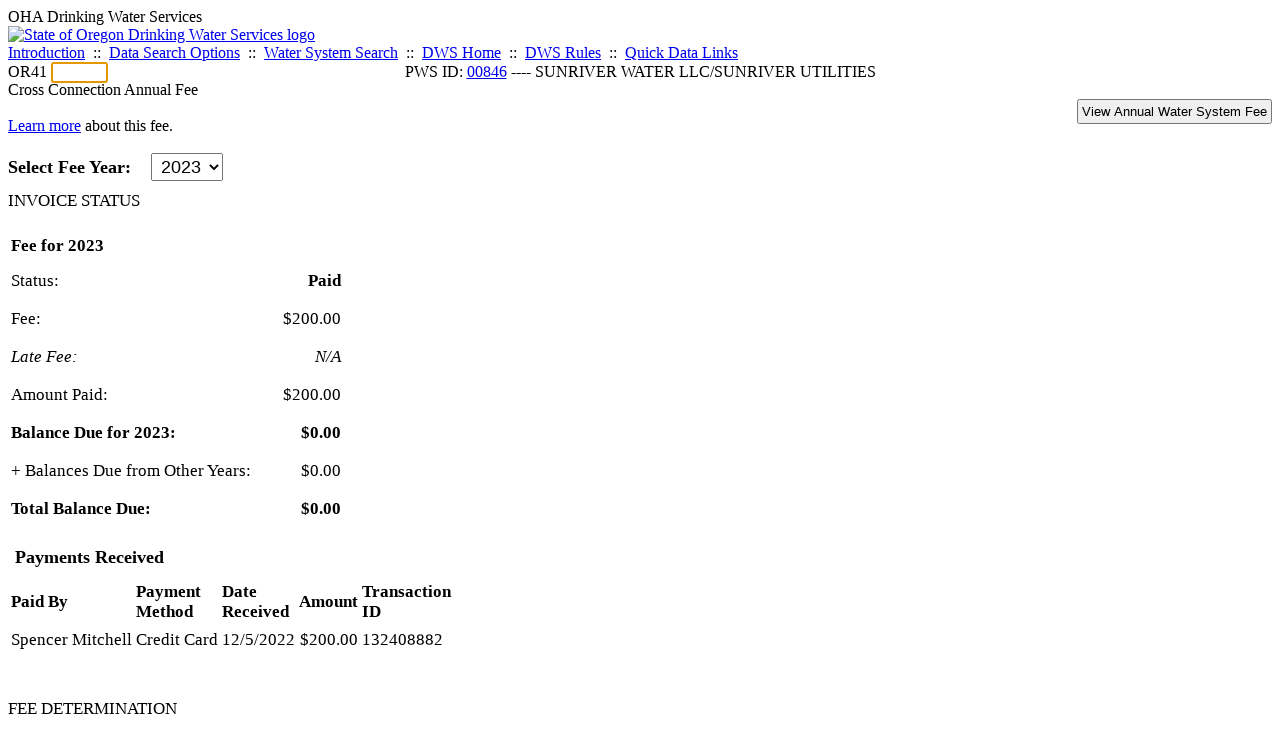

--- FILE ---
content_type: text/html; charset=UTF-8
request_url: https://yourwater.oregon.gov/wsfee.php?feetype=ACC&pwsno=00846&feeyear=2023
body_size: 4905
content:
<!DOCTYPE html><html>
	<head>
	<title>00846 Cross Connection Annual Fee | Data Online | Oregon Drinking Water Services
	</title>

	<meta name='description' Content= 'Oregon Drinking Water Services Data Query Page' >
	<meta name='keywords' Content= 'Oregon Health Authority, Public Health Division, Environmental Public Health, DWS, Drinking Water Services, DWP, Drinking Water Program' ><link rel='preconnect' href='https://rsms.me/'>
	<link rel='stylesheet' href='https://rsms.me/inter/inter.css'><link rel='stylesheet' href='https://yourwater.oregon.gov/newfiles/stylesnew.css'>
	<link rel='stylesheet' href='https://yourwater.oregon.gov/newfiles/shared.css?v=1209'>	

</head><BODY >
	<a name='top'></a><div class='noscreen title'>OHA Drinking Water Services</div>
		<div class='banner noprint'>
			<div class='bannerhead'>
				<a href='http://public.health.oregon.gov/HealthyEnvironments/DrinkingWater/'>
					<img src='https://yourwater.oregon.gov/images/dwphead.png?v=aug2024' alt='State of Oregon Drinking Water Services logo'>
				</a>
			</div><div class='topnav'><a href='https://yourwater.oregon.gov/index.php'>Introduction</a>&nbsp; ::&nbsp; 
					<a href='https://yourwater.oregon.gov/search.php'>Data Search Options</a>&nbsp; ::&nbsp; 
					<a href='https://yourwater.oregon.gov/wssearch.php' title='Find a water system by PWS ID, name, or location'>Water System Search</a>&nbsp; ::&nbsp; 
					<a href='https://www.oregon.gov/oha/ph/HealthyEnvironments/DrinkingWater/' target='_blank' title='Drinking Water Services Home'>DWS Home</a>&nbsp; ::&nbsp; 
					<a href='https://www.oregon.gov/oha/ph/HealthyEnvironments/DrinkingWater/Rules/Pages/rules.aspx#oars' target='_blank' title='Drinking Water Rules'>DWS Rules</a>&nbsp; ::&nbsp; <a href='#footer'>Quick Data Links</a></div></div><div class='bannerwidth'><div class='changepws'>
				<form method=GET class='noprint'>
					OR41 <input class='changepws' type='text' size=5 name='pwsno' autofocus>
				</form>
			</div><div class='title' style='text-align:center;margin-top:-20px;'>PWS ID: <a href=https://yourwater.oregon.gov/inventory.php?pwsno=00846>00846</a> ---- SUNRIVER WATER LLC/SUNRIVER UTILITIES</div>
	</div>
	<div class='titlebig bannerwidth'>Cross Connection Annual Fee</div><div style='float:left;'><br>
	<a href='https://www.oregon.gov/oha/ph/healthyenvironments/drinkingwater/crossconnection/pages/annualfee.aspx' target='_blank' title='Fee Information'>Learn more</a> about this fee.<br>
	<br></div><div style='float:right;' class=noprint><a href='/wsfee.php?pwsno=00846'>
		<input class=frmbtn value='View Annual Water System Fee' type='button' style='padding:3px;'>
	</a></div>
<div style='clear:both;'></div><div style='font-size:110%;'>
		<form method=GET>
			<b>Select Fee Year:</b>&nbsp; &nbsp; 
			<SELECT SIZE=1 NAME='feeyear' id='feeyear' onChange="this.form.submit()" style='font-size:100%;padding-top:2px;padding-bottom:2px;padding-left:5px;padding-right:5px;'><OPTION VALUE='2026' >2026</option><OPTION VALUE='2025' >2025</option><OPTION VALUE='2024' >2024</option><OPTION VALUE='2023' selected>2023</option><OPTION VALUE='2022' >2022</option><OPTION VALUE='2021' >2021</option></SELECT>
			<input type='hidden' name ='pwsno' value='00846'><input type='hidden' name ='feetype' value='ACC'></form>
	</div><div class='titleblue' style='margin-top:10px;font-size:105%;'>INVOICE STATUS</div>
<br>
<div style='float:left;'>
	<table class=output style='font-size:105%;'><tr>
			<th style='text-align:left;padding-top:5px;padding-bottom:5px;' nowrap colspan=3 scope='row'>Fee for 2023</b></td>
		</tr><tr style='border-bottom: 1px solid #CCCCCC;'>
				<td style='vertical-align:middle;padding-top:8px;padding-bottom:8px;text-align:left;padding-right:10px;'>Status:</td>
				<td style='vertical-align:middle;padding-top:8px;padding-bottom:8px;text-align:right;padding-left:20px;font-weight:bold;'>Paid</td>
				<td style='vertical-align:middle;padding-top:8px;padding-bottom:8px;text-align:left;padding-right:10px;'></td>
			</tr>

			<tr style='border-bottom: 1px solid #CCCCCC;'>
				<td style='vertical-align:middle;padding-top:8px;padding-bottom:8px;text-align:left;padding-right:10px;'>Fee:</td>
				<td style='vertical-align:middle;padding-top:8px;padding-bottom:8px;text-align:right;padding-left:20px;'>$200.00</td>
				<td></td>
			</tr>

			<tr style='border-bottom: 1px solid #CCCCCC;'><td style='vertical-align:middle;padding-top:8px;padding-bottom:8px;text-align:left;padding-right:10px;font-style:italic;'>Late Fee:</td>
					<td style='vertical-align:middle;padding-top:8px;padding-bottom:8px;text-align:right;padding-left:20px;font-style:italic;'>N/A</td><td></td>
			</tr>
			
			<tr style='border-bottom: 1px solid black;'>
				<td style='vertical-align:middle;padding-top:8px;padding-bottom:8px;text-align:left;padding-right:10px;'>Amount Paid:</td>
				<td style='vertical-align:middle;padding-top:8px;padding-bottom:8px;text-align:right;padding-left:20px;'>$200.00</td>
				<td></td>
			</tr>

			<tr style='border-bottom: 1px solid #CCCCCC;font-weight:bold;'>
				<td style='vertical-align:middle;padding-top:8px;padding-bottom:8px;text-align:left;padding-right:10px;' nowrap scope='row'>Balance Due for 2023:</td>
				<td style='vertical-align:middle;padding-top:8px;padding-bottom:8px;text-align:right;padding-left:20px;'>$0.00</td>
				<td style='vertical-align:middle;padding-top:8px;padding-bottom:8px;text-align:left;padding-right:10px;'></td>
			</tr><tr style='border-bottom: 1px solid black;'>
			<td style='vertical-align:middle;padding-top:8px;padding-bottom:8px;text-align:left;padding-right:10px;' nowrap>+ Balances Due from Other Years:</td>
			<td style='vertical-align:middle;padding-top:8px;padding-bottom:8px;text-align:right;padding-left:20px;'>$0.00</td>
			<td></td>
		</tr>

		<tr style='border-bottom: 2px solid black;font-weight:bold;'>
			<td style='vertical-align:middle;padding-top:8px;padding-bottom:8px;text-align:left;padding-right:10px;' nowrap>Total Balance Due:</td>
			<td style='vertical-align:middle;padding-top:8px;padding-bottom:8px;text-align:right;padding-left:20px;'>$0.00</td>
			<td></td>
		</tr></table>
</div><div style='clear:both;'></div><br>
		<table class='output' style='font-size:105%;'>
			<caption style='text-align:left;padding-bottom:7px;padding-left:7px;font-size:110%;'><b>Payments Received</b></caption>
			
			<tr>
				<th style='text-align:left;padding-top:5px;padding-bottom:5px;' scope='col'>Paid By</th>
				<th style='text-align:left;padding-top:5px;padding-bottom:5px;' scope='col'>Payment<br>Method</th>
				<th style='text-align:left;padding-top:5px;padding-bottom:5px;' scope='col'>Date<br>Received</th>
				<th style='text-align:left;padding-top:5px;padding-bottom:5px;' scope='col'>Amount</th>
				<th style='text-align:left;padding-top:5px;padding-bottom:5px;' scope='col'>Transaction<br>ID</th>
			</tr><tr style='border-bottom: 1px solid #CCCCCC;'>
					<td>Spencer Mitchell</td>
					<td>Credit Card</td>
					<td style='text-align:right;'>12/5/2022</td>
					<td style='text-align:right;'>$200.00</td>
					<td>132408882</td>
				</tr></table>
		<br><br>
		<div class='titleblue' style='margin-top:10px;font-size:105%;'>FEE DETERMINATION</div>
		<br>
		The 2023 fee for this water system was determined using information in our database on 10/13/2022.<br>
		<br>
		
		<table class='output' style='font-size:105%;'><thead>
			<tr>
				<th style='text-align:left;padding-top:5px;padding-bottom:5px;' colspan=2 scope='col'>Criteria for Fee Determination</th>
			</tr>
		</thead>

		<tbody>

			<tr style='border-bottom: 1px solid #CCCCCC;'>
				<td style='vertical-align:middle;padding-top:8px;padding-bottom:8px;text-align:left;padding-right:10px;' nowrap scope='row'>System Type:</td>
				<td style='vertical-align:middle;padding-top:8px;padding-bottom:8px;text-align:right;padding-left:20px;'>Community</td>
			</tr>
			<tr style='border-bottom: 1px solid #CCCCCC;'>
				<td style='vertical-align:middle;padding-top:8px;padding-bottom:8px;text-align:left;padding-right:10px;' nowrap scope='row'>Connections:</td>
				<td style='vertical-align:middle;padding-top:8px;padding-bottom:8px;text-align:right;padding-left:20px;'>4,576</td>
			</tr></tbody>

		</table><br><br>
		<table class='output' style='font-size:105%;'>
		<caption style=text-align:left;padding-bottom:7px;padding-left:7px;font-size:110%;><b>Fee Determination Matrix</b> - Highlighted row indicates this water system's fee.</caption>

			<tr>
				<th style='text-align:left;padding-top:5px;padding-bottom:5px;' scope='col'>Fee Category</th>
				<th style='text-align:left;padding-top:5px;padding-bottom:5px;' scope='col'>Connections</th><th style='text-align:left;padding-top:5px;padding-bottom:5px;text-align:center;' scope='col'>Fee</th>
				<th style='text-align:left;padding-top:5px;padding-bottom:5px;text-align:center;' scope='col'>Late Fee</th>
			</tr><tr style='vertical-align:top;border-bottom: 1.5px solid gainsboro; '><td style='' rowspan=4>Community water system</td><td nowrap>15 - 99</td><td style='text-align:right;' nowrap>$ 30.00</td>
					
					<td style='text-align:right;' nowrap>$ 15.00</td>
				</tr><tr style='vertical-align:top;border-bottom: 1.5px solid gainsboro; '><td nowrap>100 - 999</td><td style='text-align:right;' nowrap>$ 75.00</td>
					
					<td style='text-align:right;' nowrap>$ 37.50</td>
				</tr><tr style='vertical-align:top;border-bottom: 1.5px solid gainsboro; background-color:gold;'><td nowrap>1,000 - 9,999</td><td style='text-align:right;' nowrap>$ 200.00</td>
					
					<td style='text-align:right;' nowrap>$ 100.00</td>
				</tr><tr style='vertical-align:top;border-bottom: 1.5px solid gainsboro; '><td nowrap>> 9,999</td><td style='text-align:right;' nowrap>$ 350.00</td>
					
					<td style='text-align:right;' nowrap>$ 175.00</td>
				</tr><tr style='border-bottom: 1px solid black;'>
				<td colspan=4></td>
			</tr>
		</table>
		<br>
		<br><div style='float:right;color:lightgray;font-size:80%;'><i>Fee Record 13923</i></div><br>
<a name='footer'></a>
<div class='bannerwidth noprint'><hr>
		<div style='padding-bottom:10px;'>
			More information for this water system: <span style='float:right;color:lightgray;font-size:80%;'>
					<i>SDWIS ID 3796</i>
				</span></div>

		<div class='footinc'>
			<a href='inventory.php?pwsno=00846'>System Info</a>&nbsp; ::&nbsp; 
			<a href='complianceletter.php?pwsno=00846'>Report for Lenders</a>&nbsp; ::&nbsp; 
			<a href='alerts.php?pwsno=00846'>Alerts</a>&nbsp; ::&nbsp; 
			<a href='violsum.php?pwsno=00846'>Violations</a>&nbsp; ::&nbsp; 
			<a href='enforce.php?pwsno=00846'>Compliance & Enforcement</a>&nbsp; ::&nbsp; 
			<a href='cr-pws.php?pwsno=00846'>Contacts & Advisories</a>&nbsp; ::&nbsp; 
			<a href='sitevisits.php?pwsno=00846'>Site Visits</a>&nbsp; ::&nbsp; 
			<a href='pubnote.php?pwsno=00846'>Public Notice</a>
			<br>

			<a href='colistats.php?pwsno=00846'>Coliform Summary</a>&nbsp; ::&nbsp; 
			<a href='dcoliform.php?pwsno=00846'>Coliform Results</a>&nbsp; ::&nbsp; 
			<a href='schedulescoliform.php?pwsno=00846'>Coliform Schedules</a>&nbsp; ::&nbsp; 
			<a href='lt2.php?pwsno=00846' title='LT2 Schedules and Sample Results'>LT2</a>&nbsp; ::&nbsp; 
			<a href='gwudi.php?pwsno=00846'>GW/GWUDI Source Details</a>&nbsp; ::&nbsp; 
			<a href='planreview.php?pwsno=00846'>Plan Review</a>&nbsp; ::&nbsp; 
			<a href='wsfee.php?pwsno=00846'>Annual Fee</a>
			<br>

			<a href='chemsum.php?pwsno=00846'>Chemical Summary</a>&nbsp; ::&nbsp; 
			<a href='chems.php?pwsno=00846'>Chemical Results</a>&nbsp; ::&nbsp; 
			<a href='schedule_status.php?pwsno=00846' title='This page may take a few minutes to load.'>Chemical Schedules</a>&nbsp; ::&nbsp; 
			<a href='scheduleschems.php?pwsno=00846'>Chemical Schedule Summary</a>&nbsp; ::&nbsp; 
			<a href='averages.php?pwsno=00846' title='Arsenic Running Annual Averages'>Arsenic RAA</a>&nbsp; ::&nbsp; 
			<a href='cyano.php?pwsno=00846' title='Cyanotoxin Sample Results'>Cyanotoxins</a>
			<br>

			<a href='leadcopper.php?pwsno=00846'>Lead & Copper</a>&nbsp; ::&nbsp; 
			<a href='dbpsites.php?pwsno=00846'>DBP Sample Sites</a>&nbsp; ::&nbsp; 
			<a href='fanls.php?pwsno=00846' title='Facility Analyte Levels'>FANLs</a>&nbsp; ::&nbsp; 
			<a href='mrdl.php?pwsno=00846' title='Maximum Residual Disinfectant Level'>MRDL</a>&nbsp; ::&nbsp; 
			<a href='chlorine_summaries.php?pwsno=00846'>GWR 4-Log</a>&nbsp; ::&nbsp; 
			<a href='turbidity.php?pwsno=00846'>Turbidity</a>&nbsp; ::&nbsp; 
			<a href='surface.php?pwsno=00846' title='Surface Water Treatment Rule'>SWTR</a>&nbsp; ::&nbsp; 
			<a href='averageslraa.php?pwsno=00846' title='Locational Running Annual Averages'>LRAA</a>&nbsp; ::&nbsp; 
			<a href='dwsp.php?pwsno=00846'>DW Source Protection</a>
			<br><div style='text-align:center;padding-top:4px;'>
				<a href='chems.php?pwsno=00846' style='text-decoration:none;color:#151515;' title='Go to the chemical results page for this water system'>
					<span style='padding:4px;color:#151515;background-color:#fafafa; border:1px solid lightgray; border-radius:3px;text-decoration:none;'>
						<b>PFAS data</b> are now located on the <b>Chemical Results</b> page.
					</span>
				</a>
			</div></div><hr align=left>
	<div style='padding-bottom:10px;'>
		Information for all water systems:
	</div>
	<div class='footinc'>
		<a href='inventorylist.php'>Water System Inventory</a>&nbsp; ::&nbsp; 
			<a href='wss.php'>Water System Surveys</a>&nbsp; ::&nbsp; 
			<a href='osp.php'>Outstanding Performers</a>&nbsp; ::&nbsp; 
			<a href='wtpinsp.php'>Treatment Plant Inspections</a>&nbsp; ::&nbsp; 
			<a href='treatment.php'>Treatment</a>&nbsp; ::&nbsp; 
			<a href='plancounty.php'>Plan Reviews</a>
		<br>
			<a href='alertscounty.php'>Alerts</a>&nbsp; ::&nbsp; 
			<a href='violcounty.php'>Violations</a>&nbsp; ::&nbsp; 
			<A href='compliance.php'>Compliance & Enforcement</a>&nbsp; ::&nbsp; 
			<A href='sigdefs.php'>Deficiencies</a>&nbsp; ::&nbsp; 
			<a href='sscore.php'>System Scores</a>&nbsp; ::&nbsp; 
			<a href='exceedance.php'>Exceedances</a>&nbsp; ::&nbsp; 
			<a href='pncounty.php'>Public Notices</a>&nbsp; ::&nbsp; 
			<a href='servicelines.php'>Service Lines</a>
		<br>
			<a href='advisories.php'>Water Advisories</a>&nbsp; ::&nbsp; 
			<a href='cr-all.php'>Contact Reports</a>&nbsp; ::&nbsp; 
			<a href='cyanocounty.php'>Cyanotoxins</a>&nbsp; ::&nbsp; 
			<a href='pfascounty.php'>PFAS</a>&nbsp; ::&nbsp; 
			<a href='wildfirevocs.php'>Post-wildfire VOCs</a>&nbsp; ::&nbsp; 
			<a href='fluoride.php'>Fluoride</a>&nbsp; ::&nbsp; 
			<a href='cert.php'>Certification List</a>&nbsp; ::&nbsp; 
			<a href='dwsp-all.php'>DW Source Protection</a>
		<br></div>
	<hr>
	Main menu:
	<div class='footinc' style='display:inline-block;'>
	<a href='https://yourwater.oregon.gov/index.php'>Introduction</a>&nbsp; ::&nbsp; 
					<a href='https://yourwater.oregon.gov/search.php'>Data Search Options</a>&nbsp; ::&nbsp; 
					<a href='https://yourwater.oregon.gov/wssearch.php' title='Find a water system by PWS ID, name, or location'>Water System Search</a>&nbsp; ::&nbsp; 
					<a href='https://www.oregon.gov/oha/ph/HealthyEnvironments/DrinkingWater/' target='_blank' title='Drinking Water Services Home'>DWS Home</a>&nbsp; ::&nbsp; 
					<a href='https://www.oregon.gov/oha/ph/HealthyEnvironments/DrinkingWater/Rules/Pages/rules.aspx#oars' target='_blank' title='Drinking Water Rules'>DWS Rules</a></div>
	<hr><div style='padding:10px 0px;'>Need help? <a href='mailto:Info.DrinkingWater@odhsoha.oregon.gov?subject=Data Online - PWS 00846 - Cross Connection Annual Fee'>Email Drinking Water Services</a> for assistance.<span style='float:right;'><a href='/webforms' target='_blank' class='btntag'>Staff/Partner Login</a></span>
		<br>
	</div>

</div>	<script async src="https://www.googletagmanager.com/gtag/js?id=G-1RVQ25KTSK"></script>
	<script>
		var thisurl = window.location.href;
		var accstring="";
		if(thisurl.toLowerCase().includes("feetype=acc")) {
			var accstring="?feetype=acc";
		}

		window.dataLayer = window.dataLayer || [];
		function gtag(){dataLayer.push(arguments);}
		gtag('js', new Date());

		gtag('config', 'G-1RVQ25KTSK', {
		'page_location': location.protocol + '//' + location.host + location.pathname + accstring,
		});
	</script>
	</BODY>
</HTML>